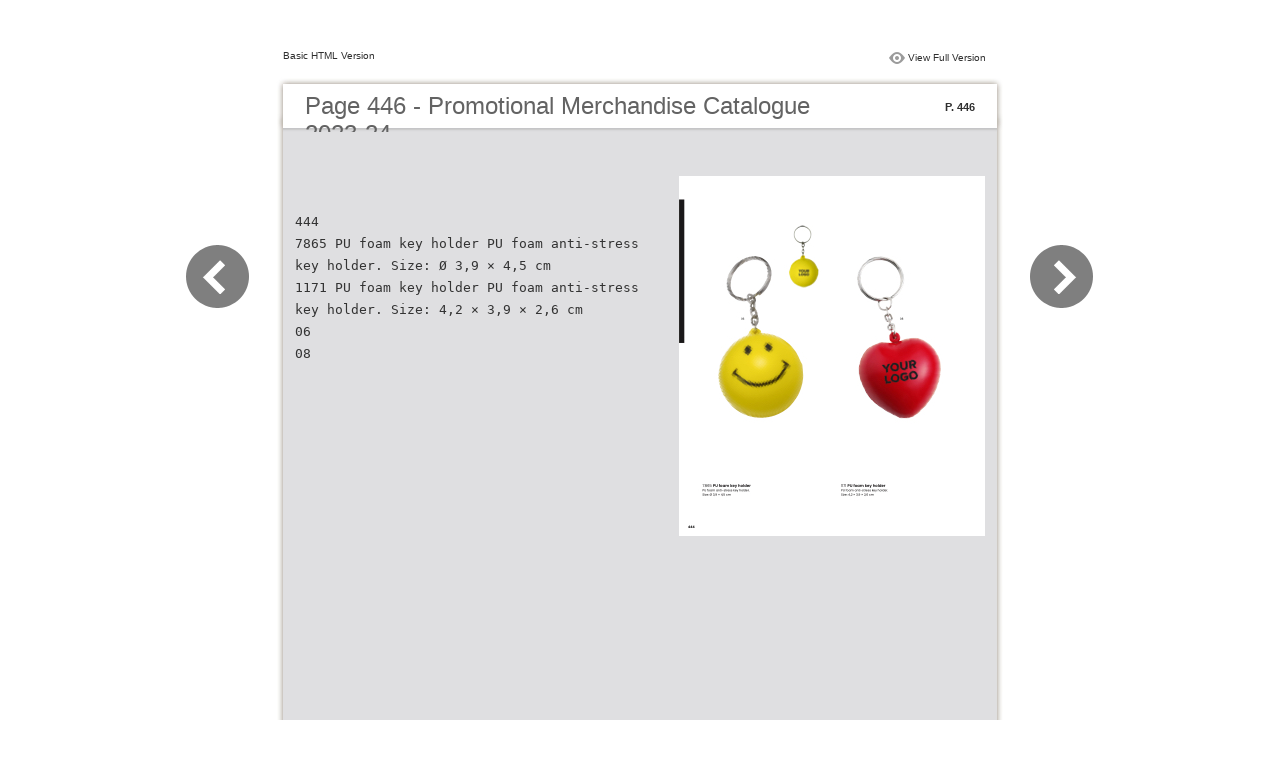

--- FILE ---
content_type: text/html
request_url: http://www.myflipcatalogue.com/Promotional-Merchandise-2023-24/files/basic-html/page446.html
body_size: 2671
content:
<html xmlns="http://www.w3.org/1999/xhtml"><head>
        <meta http-equiv="Content-Type" content="text/html; charset=utf-8">
        <meta name="description" content="Promotional Merchandise Catalogue 2023-24">
        <meta name="keywords" content="">
        <title>Promotional Merchandise Catalogue 2023-24</title>
<style type="text/css">
<!--
body {
	margin-left: 0px;
	margin-top: 0px;
	margin-right: 0px;
	margin-bottom: 0px;
}
  
#container {margin:50px auto;padding:0px;width:910px;}
#left-button{ width:90px; height:100%;float:left }
#middle{ width:730px; margin:0px; float: left;}
#right-button{ width:90px; float:left;}
html, body, div, ul, li, dl, dt, dd, h1, h2, h3, h4, h5, h6, form, input, dd,select, button, textarea, iframe, table, th, td { margin: 0; padding: 0; }
img { border: 0 none; displayblock}
span,ul,li,image{ padding:0px; margin:0px; list-style:none;}
#top-title{ width:714px; margin-bottom:10px; float:left; padding:0px 8px}
#top-title2{ width:320px;  float:right;}
#content{ width: 730px; float:left;float:left;word-wrap: break-word;}
#content-top{ width:730px; background-image:url(images/top_bg.jpg); height:56px; background-repeat:no-repeat; float:left;}
#content-top1{ width:70%; padding:16px 0px 0px 30px; font-family:Arial, Helvetica, sans-serif; font-size:24px; color:#636363;float:left;}
#content-top2{ width:60px; float:right; padding:25px 30px 0px 0px;font-family:Arial, Helvetica, sans-serif; font-size:11px; color:#2f2f2f; font-weight:bold; text-align:right}
#content-middle{ width:730px; background-image:url(images/middle_bg.jpg); background-repeat:repeat-y;float:left;}
#content-middle1{ width:475px; padding:25px 0px 25px 35px; font-family:Arial, Helvetica, sans-serif; font-size:12px; color:#636363; line-height:150%;float:left;}
#content-middle2{  padding:7px; float:right; margin:25px 35px 0px 0px; border:solid 1px #c8c8c9; background-color:#FFF; text-align:center}
#content-bottom{ width:730px; background-image:url(images/bottom_bg.jpg); background-repeat:no-repeat; height:58px;float:left;}
#content-bottom2{ width:110px; height:42px; margin:0px auto; padding-top:4px;}
#input{ width:58px; height:20px; background-color:#FFF; border:solid 1px #dfdfe0; color:#636363; text-align:center; font-size:11px;}
.font1{ font-family:Arial, Helvetica, sans-serif; font-size:10px; color:#2f2f2f;}
.font1 a:link{
	text-decoration: none;
    color:#2f2f2f;

}
.font1 a:visited{
	text-decoration: none;
    color:#2f2f2f;
	
}
.font1 a:hover{
	color: #2f2f2f;
	text-decoration: underline;

}



.text-container {
padding: 20px;
color: #333;
margin-top: 24px;
line-height: 22px;
border-top-left-radius: 3px;
border-top-right-radius: 3px;
}

.use-as-video {
float: right;
padding-left: 20px;
}
.cc-float-fix:before, .cc-float-fix:after {
content: "";
line-height: 0;
height: 0;
width: 0;
display: block;
visibility: hidden;
}
.use-as-video-img {
cursor: pointer;
position: relative;
width: 320px;
height: 180px;
}
.use-as-video-title {
font-size: 15px;
font-weight: bold;
color: #000000;
padding-bottom: 5px;
}
-->
</style>
<script type="text/javascript">
<!--
function MM_preloadImages() { //v3.0
  var d=document; if(d.images){ if(!d.MM_p) d.MM_p=new Array();
    var i,j=d.MM_p.length,a=MM_preloadImages.arguments; for(i=0; i<a.length; i++)
    if (a[i].indexOf("#")!=0){ d.MM_p[j]=new Image; d.MM_p[j++].src=a[i];}}
}

function MM_swapImgRestore() { //v3.0
  var i,x,a=document.MM_sr; for(i=0;a&&i<a.length&&(x=a[i])&&x.oSrc;i++) x.src=x.oSrc;
}

function MM_findObj(n, d) { //v4.01
  var p,i,x;  if(!d) d=document; if((p=n.indexOf("?"))>0&&parent.frames.length) {
    d=parent.frames[n.substring(p+1)].document; n=n.substring(0,p);}
  if(!(x=d[n])&&d.all) x=d.all[n]; for (i=0;!x&&i<d.forms.length;i++) x=d.forms[i][n];
  for(i=0;!x&&d.layers&&i<d.layers.length;i++) x=MM_findObj(n,d.layers[i].document);
  if(!x && d.getElementById) x=d.getElementById(n); return x;
}

function MM_swapImage() { //v3.0
  var i,j=0,x,a=MM_swapImage.arguments; document.MM_sr=new Array; for(i=0;i<(a.length-2);i+=3)
   if ((x=MM_findObj(a[i]))!=null){document.MM_sr[j++]=x; if(!x.oSrc) x.oSrc=x.src; x.src=a[i+2];}
}
//-->
</script>
</head>

<body onload="MM_preloadImages('images/next2.png','images/previous2.png')">
<div id="container">
<div id="left-button">
  <p>&nbsp;</p>
  <p>&nbsp;</p>
  <p>&nbsp;</p>
  <p>&nbsp;</p>
  <p>&nbsp;</p>
  <p><a href="page445.html"><img src="images/previous_big.png" width="90" height="80" /></a></p>
</div>
<div id="middle">
  <div id="top-title"><span class="font1">Basic HTML Version</span>
    <div id="top-title2">
      <table width="100%" border="0" align="right" cellpadding="0" cellspacing="0">
        <tr>
        	<td width="66%"> </td>
          <td width="35%" style="display:none" align="right"><img src="images/content.png" width="19" height="16" /></td>
          <td width="31%" style="display:none" class="font1"><a href="">Table of Contents</a></td>
          <td width="6%"><img src="images/view.png" width="19" height="16" /></td>
          <td width="28%" class="font1"><a href="../../Promotional-Merchandise-Catalogue-2023-24.html">View Full Version</a></td>
        </tr>
      </table>
    </div>
  </div>
  <div id="content">
     <div id="content-top">
        <div id="content-top1">Page 446 - Promotional Merchandise Catalogue 2023-24</div>
        <div id="content-top2">P. 446</div>
     </div>
     <div id="content-middle">
     	
     	  <div class="text-container">
    <div class="use-as-video cc-float-fix">
      <a style="text-decoration: none;" href="../../Promotional-Merchandise-Catalogue-2023-24.html#p=446"><img src="../thumb/446.jpg" /></a>
    </div>

    <p class="use-as-video-title"></p>
    <pre style="white-space:pre-line"><code>    444
7865 PU foam key holder PU foam anti-stress key holder. Size: Ø 3,9 × 4,5 cm
1171 PU foam key holder PU foam anti-stress key holder. Size: 4,2 × 3,9 × 2,6 cm
06
08






























































































</code></pre>
     	</div>
    
     </div>
     <div id="content-bottom">
       <div id="content-bottom2">
         <table width="110" border="0" cellspacing="0" cellpadding="0">
           <tr>
             <td width="22%" height="44"><a href="page445.html"><img src="images/previous.png" width="26" height="19" id="Image2" onmouseover="MM_swapImage('Image2','','images/previous2.png',1)" onmouseout="MM_swapImgRestore()" /></a></td>
             <td width="43%">
             	&nbsp;&nbsp;&nbsp;<a href="page444.html">444</a>&nbsp;&nbsp;&nbsp;<a href="page445.html">445</a>&nbsp;&nbsp;&nbsp;446&nbsp;&nbsp;&nbsp;<a href="page447.html">447</a>&nbsp;&nbsp;&nbsp;<a href="page448.html">448</a>&nbsp;&nbsp;&nbsp;</td>
             <td width="35%"><a href="page447.html"><img src="images/next.png" width="26" height="19" id="Image1" onmouseover="MM_swapImage('Image1','','images/next2.png',1)" onmouseout="MM_swapImgRestore()" /></a></td>
           </tr>
         </table>
       </div>
     </div>
  </div>
</div>
<div id="right-button">
  <p>&nbsp;</p>
  <p>&nbsp;</p>
  <p>&nbsp;</p>
  <p>&nbsp;</p>
  <p>&nbsp;</p>
  <p><a href="page447.html"><img src="images/next_big.png" width="90" height="80" /></a></p>
</div>

</div>
</body>
</html>
